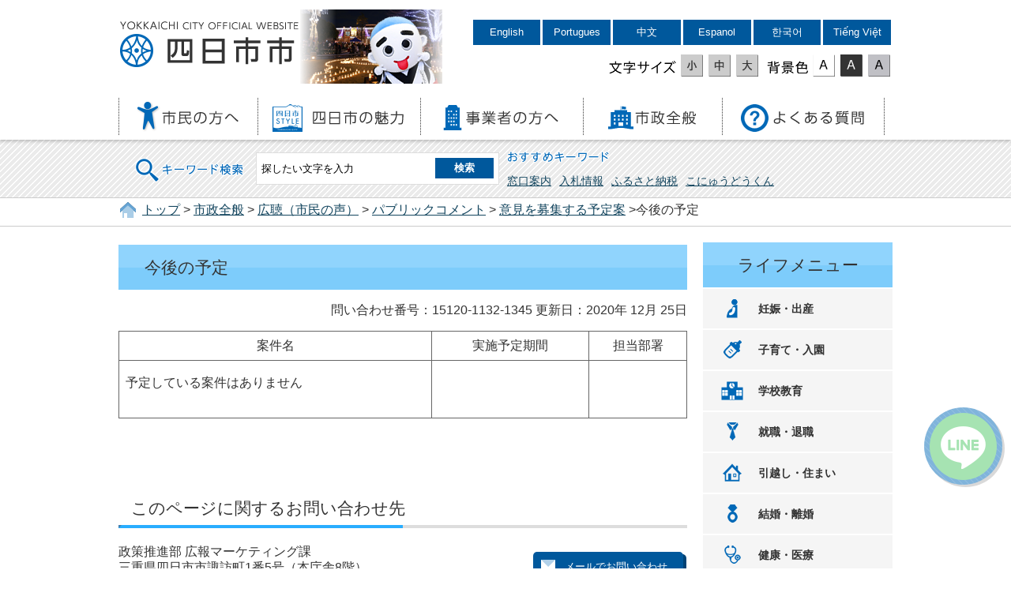

--- FILE ---
content_type: text/html
request_url: https://www.city.yokkaichi.lg.jp/www/contents/1512011321345/index.html
body_size: 4213
content:
<!DOCTYPE html PUBLIC "-//W3C//DTD XHTML 1.0 Transitional//EN" "http://www.w3.org/TR/xhtml1/DTD/xhtml1-transitional.dtd">
<html xmlns="http://www.w3.org/1999/xhtml" xml:lang="ja" lang="ja">
<head>
<meta http-equiv="Content-Type" content="text/html; charset=UTF-8" />
<meta http-equiv="Content-Style-Type" content="text/css" />
<meta name="generator" content="Fragments Ver 1.7" />
<meta http-equiv="X-UA-Compatible" content="IE=Edge,chrome=1" />
<meta name="viewport" content="width=device-width,initial-scale=1.0,maximum-scale=2.5,minimum-scale=1,user-scalable=yes" />
<meta name="format-detection" content="telephone=no" />
<title>今後の予定 | 四日市市役所</title>
<link type="text/css" rel="stylesheet" media="all" href="/www/css/style.css?20211227" />
<link type="text/css" title="change" rel="stylesheet" media="all" href="/www/css/default.css" />
<script type="text/javascript" src="/www/js/jquery.js">/**/</script>
<script type="text/javascript" src="/www/js/header_top.js">/**/</script>
<script type="text/javascript" src="/www/js/jquery.accessibility.js">/**/</script>
<!-- Google tag (gtag.js) -->
<script async src="https://www.googletagmanager.com/gtag/js?id=G-FH5N6HFMMT"></script>
<script>
  window.dataLayer = window.dataLayer || [];
  function gtag(){dataLayer.push(arguments);}
  gtag('js', new Date());

  gtag('config', 'G-FH5N6HFMMT');
</script>

<script>
  (function(i,s,o,g,r,a,m){i['GoogleAnalyticsObject']=r;i[r]=i[r]||function(){
  (i[r].q=i[r].q||[]).push(arguments)},i[r].l=1*new Date();a=s.createElement(o),
  m=s.getElementsByTagName(o)[0];a.async=1;a.src=g;m.parentNode.insertBefore(a,m)
  })(window,document,'script','https://www.google-analytics.com/analytics.js','ga');

  ga('create', 'UA-18921632-12', 'auto');
  ga('send', 'pageview');

</script>
</head>
<body class="default">
<div id="TOP" class="wrap">
<div id="jump">
<a href="#main">コンテンツにジャンプ</a>
<a href="#menu">メニューにジャンプ</a>
</div>
<div class="header">
<div class="bg">
<div class="wrap">
<div class="title">
<a href="/www/index.html">四日市市役所</a>
</div>
<div class="image">
<img height="94" width="180" alt="こにゅうどうくん" src="/www/img/header_image.png" />
</div>
<div class="page_control">
<ul>
<li lang="en">
<a class="language" href="https://yokkaichi.j-server.com/LUCYKIC/ns/w1/jaen/https://www.city.yokkaichi.lg.jp/">English</a>
</li>
<li lang="pt">
<a class="language" href="https://yokkaichi.j-server.com/LUCYKIC/ns/w1/japt/https://www.city.yokkaichi.lg.jp/">Portugues</a>
</li>
<li lang="zh">
<a class="language" href="https://yokkaichi.j-server.com/LUCYKIC/ns/w1/jazh/https://www.city.yokkaichi.lg.jp/">中文</a>
</li>
<li lang="es">
<a class="language" href="https://yokkaichi.j-server.com/LUCYKIC/ns/w1/jaes/https://www.city.yokkaichi.lg.jp/">Espanol</a>
</li>
<li lang="ko">
<a class="language" href="https://yokkaichi.j-server.com/LUCYKIC/ns/w1/jako/https://www.city.yokkaichi.lg.jp/">한국어</a>
</li>
<li lang="vi">
<a class="language" href="https://yokkaichi.j-server.com/LUCYKIC/ns/w1/javi/https://www.city.yokkaichi.lg.jp/">Tiếng Việt</a>
</li>
</ul>
<div id="UD">
<noscript>
<p>文字サイズ変更・コントラスト変更機能を利用する場合は、javascriptをオンにしてください</p>
</noscript>
</div>
</div>
</div>
<div class="nav">
<div id="menuopen" class="menu_button">
<a href="javascript:void(0)">
<img height="50" width="50" alt="menu open" src="/www/img/menu_open.png" />
</a>
</div>
<ul id="menu">
<li class="info">
<dl>
<dt>代表電話(総合案内)</dt>
<dd>
<a href="tel:059-354-8104">059-354-8104</a>
</dd>
</dl>
<dl>
<dt>夜間休日受付・警備員室</dt>
<dd>
<a href="tel:059-354-8177">059-354-8177</a>
</dd>
</dl>
<dl>
<dt>外国人市民専用(Foreigners)</dt>
<dd>
<a href="tel:059-327-6712">059-327-6712</a>
</dd>
</dl>
</li>
<li class="menu01">
<a href="/www/genre/1000100000162/index.html">
<img height="39" width="131" alt="市民の方へ" src="/www/img/menu01.png" />
</a>
</li>
<li class="menu02">
<a href="/www/genre/1000100000465/index.html">
<img height="39" width="168" alt="四日市の魅力" src="/www/img/menu02.png" />
</a>
</li>
<li class="menu03">
<a href="/www/genre/1000100000001/index.html">
<img height="39" width="148" alt="事業者の方へ" src="/www/img/menu03.png" />
</a>
</li>
<li class="menu04">
<a href="/www/genre/1000100000051/index.html">
<img height="39" width="113" alt="市政全般" src="/www/img/menu04.png" />
</a>
</li>
<li class="menu05">
<a href="/www/contents/1491119913644/index.html">
<img height="39" width="158" alt="よくある質問" src="/www/img/menu05.png" />
</a>
</li>
</ul>
</div>
</div>
<div class="stripe">
<div class="wrap">
<form name="form1" method="get" class="search" action="/search/ftsservlet">
<div class="search_area">
<input value="1" type="hidden" name="logical" />
<input value="50" type="hidden" name="pagesize" />
<input value="0" type="hidden" name="orderby" />
<input value="1" type="hidden" name="sort" />
<input value="0" type="hidden" name="kind" />
<input value="0" type="hidden" name="item" />
<input value="-1" type="hidden" name="siteId" />
<input value="" type="hidden" name="dateDiff" />
<label for="search_txt" class="search_txt seltxt">キーワード検索</label>
<div class="input_area">
<input value="" id="search_txt" class="search_txt" name="keyword" type="text" />
<input value="検索" type="submit" name="btnG" class="search_bt" />
</div>
</div>
<div class="option_area">
<div class="seltxt">おすすめキーワード</div>
<ul>
<li>
<a onclick="document.getElementById('search_txt').value='窓口案内';document.form1.submit();return false;" href="">窓口案内</a>
</li>
<li>
<a onclick="document.getElementById('search_txt').value='入札情報';document.form1.submit();return false;" href="">入札情報</a>
</li>
<li>
<a onclick="document.getElementById('search_txt').value='ふるさと納税';document.form1.submit();return false;" href="">ふるさと納税</a>
</li>
<li>
<a onclick="document.getElementById('search_txt').value='こにゅうどうくん';document.form1.submit();return false;" href="">こにゅうどうくん</a>
</li>
</ul>
</div>
</form>
</div>
</div>
</div>
<div class="locus">
<div class="wrap"><p>
<a href="/www/index.html">トップ</a>&nbsp;&gt;
<a href="/www/genre/1000100000051/index.html">市政全般</a>&nbsp;&gt;
<a href="/www/genre/1487120327829/index.html">広聴（市民の声）</a>&nbsp;&gt;
<a href="/www/genre/1000100000064/index.html">パブリックコメント</a>&nbsp;&gt;
<a href="/www/genre/1486702976587/index.html">意見を募集する予定案</a>&nbsp;&gt;今後の予定</p></div>
</div>
<div id="main" class="contents">
<div id="contents-body" class="article">
<h1>今後の予定</h1>
<p class="right">
<span class="number">問い合わせ番号：15120-1132-1345</span>
				更新日：2020年
						12月
						25日
				</p>
<div class="html clearfix"><table cellspacing="1" cellpadding="1" width="100%" border="1">
   <tbody>
    <tr>
     <td style="width: 22.4em; text-align: center">案件名</td>
     <td style="width: 10.7em; text-align: center">実施予定期間</td>
     <td style="width: 6.3em; text-align: center">担当部署</td>
    </tr>
    <tr>
     <td style="width: 22.4em">
     <p>予定している案件はありません</p>
     </td>
     <td style="width: 10.7em">&nbsp;</td>
     <td style="width: 6.3em; text-align: center">&nbsp;&nbsp;&nbsp;&nbsp;
     <p>&nbsp;</p>
     </td>
    </tr>
   </tbody>
  </table>
  <p>&nbsp;</p>
  <p>&nbsp;</p></div>
<div class="section recommend_section">
<section class="recommended" id="recommendBlock"></section>
</div>
<div class="section info_section">
<h2>このページに関するお問い合わせ先</h2>
<div class="mail_bt">
<form target="_blank" rel="noopener noreferrer" method="post" action="https://www.city.yokkaichi.lg.jp/inquiry/mailform">
<input type="hidden" name="ContentsID" value="1512011321345" />
<input value="メールでお問い合わせ" type="submit" />
</form>
</div>政策推進部&nbsp;広報マーケティング課
<br />三重県四日市市諏訪町1番5号（本庁舎8階）
<br />
					電話番号：059-354-8244<br />
					FAX番号：059-354-3974<br />
</div>
<div class="section form_section">
<h2>このページに関するアンケート</h2>
<form name="fm1" method="post" action="/evaluation/evaluationservlet">
<input type="hidden" name="EVA_CONTENTS_CODE" value="1512011321345" />
<fieldset>
<legend>このページは見つけやすかったですか？</legend>
<input value="1" type="radio" name="EVA_RESULT1" id="res11" />
<label for="res11">見つけやすかった</label>
<input value="0" type="radio" name="EVA_RESULT1" id="res12" />
<label for="res12">どちらとも言えない</label>
<input value="-1" type="radio" name="EVA_RESULT1" id="res13" />
<label for="res13">見つけにくかった</label>
</fieldset>
<fieldset>
<legend>このページの内容はわかりやすかったですか？</legend>
<input value="1" type="radio" name="EVA_RESULT2" id="res21" />
<label for="res21">わかりやすかった</label>
<input value="0" type="radio" name="EVA_RESULT2" id="res22" />
<label for="res22">どちらとも言えない</label>
<input value="-1" type="radio" name="EVA_RESULT2" id="res23" />
<label for="res23">わかりにくかった</label>
</fieldset>
<fieldset>
<legend>情報は役に立ちましたか？</legend>
<input value="1" type="radio" name="EVA_RESULT3" id="res31" />
<label for="res31">参考になった</label>
<input value="0" type="radio" name="EVA_RESULT3" id="res32" />
<label for="res32">どちらとも言えない</label>
<input value="-1" type="radio" name="EVA_RESULT3" id="res33" />
<label for="res33">参考にならなかった</label>
</fieldset>
<p class="center">
<input value="送信" type="submit" name="subm" />
</p>
</form>
</div>
</div>
<div class="nav">
<dl class="lifemenu">
<dt>ライフメニュー</dt>
<dd class="menu01">
<a href="/www/genre/1489112156510/index.html">妊娠・出産</a>
</dd>
<dd class="menu02">
<a href="/www/genre/1000100000221/index.html">子育て・入園</a>
</dd>
<dd class="menu03">
<a href="https://city-yokkaichi-kyouiku.jp/">学校教育</a>
</dd>
<dd class="menu04">
<a href="/www/genre/1489118638911/index.html">就職・退職</a>
</dd>
<dd class="menu05">
<a href="/www/genre/1489119066340/index.html">引越し・住まい</a>
</dd>
<dd class="menu06">
<a href="/www/genre/1489120193477/index.html">結婚・離婚</a>
</dd>
<dd class="menu07">
<a href="/www/genre/1489120341934/index.html">健康・医療</a>
</dd>
<dd class="menu08">
<a href="/www/genre/1489120524653/index.html">高齢・介護・障害・福祉</a>
</dd>
<dd class="menu09">
<a href="/www/genre/1489120684264/index.html">おくやみ</a>
</dd>
<dd class="menu10">
<a href="/www/genre/1000100000247/index.html">ごみ・環境</a>
</dd>
<dd class="menu11">
<a href="/www/genre/1489130538142/index.html">レクリエーション</a>
</dd>
<dd class="menu12">
<a href="/www/contents/1001000000156/index.html">届出・手続き・<br />電子申請</a>
</dd>
</dl>
</div>
</div>
<div class="footer">
<div class="wrap">
<dl>
<dt>四日市市役所</dt>
<dd>所在地：〒510-8601 三重県四日市市諏訪町１番5号 〔<a href="/www/contents/1001000000142/index.html">地図</a>〕<br />
				代表電話：<span class="forPC">059-354-8104</span>
<span class="forSP">
<a href="tel:059-354-8104">059-354-8104</a>
</span>（総合案内）<br />
				法人番号：6000020242021<br />
				開庁時間：月曜日から金曜日の8時30分から17時15分まで<br />（ただし祝・休日、12月29日から1月3日を除く）
			</dd>
</dl>
<div class="right">
<div class="map">
<a href="/www/contents/1001000000142/index.html">
<img height="135" width="185" alt="三重県四日市市、市への交通案内" src="/www/img/footer_map.png" />
</a>
</div>
<ul class="menu">
<li>
<a href="/www/sitemap.html">サイトマップ</a>
</li>
<li>
<a href="/www/window/index.html">各課の案内</a>
</li>
</ul>
</div>
</div>
<p class="copyright">
<span lang="en">Copyright 
			&copy; YOKKAICHI CITY All Rights Reserved.</span> 各ページの記事、画像等の無断転載を禁じます。</p>
<div id="back-top" class="reread_link">
<a href="#TOP">
<img height="84" width="84" alt="このページのトップへ" src="/www/img/reread_link.png" />
</a>
</div>
		<script type="text/javascript" src="/www/banner/footer_chatbot.js"></script>
		</div>
</div>
<script src="/www/js/createAccessRanking.js"></script>

<script type="text/javascript">
$(function() {
	createAccessRanking( 1512011321345 );
});
</script>
<script type="text/javascript" src="/_Incapsula_Resource?SWJIYLWA=719d34d31c8e3a6e6fffd425f7e032f3&ns=2&cb=1780838150" async></script></body>
</html>


--- FILE ---
content_type: application/javascript
request_url: https://www.city.yokkaichi.lg.jp/www/js/header_top.js
body_size: 36
content:
window.addEventListener('load',function(){var now=new Date();var nowMonth=now.getMonth()+1;switch(nowMonth){case 4:case 5:case 6:$('img[src="/www/img/top_image.png"]').attr('src','/www/img/top_image1.png');$('img[src="/www/img/header_image.png"]').attr('src','/www/img/header_image1.png');break;case 7:case 8:case 9:$('img[src="/www/img/top_image.png"]').attr('src','/www/img/top_image2.png');$('img[src="/www/img/header_image.png"]').attr('src','/www/img/header_image2.png');break;case 10:case 11:$('img[src="/www/img/top_image.png"]').attr('src','/www/img/top_image3.png');$('img[src="/www/img/header_image.png"]').attr('src','/www/img/header_image3.png');break;case 12:case 1:case 2:case 3:$('img[src="/www/img/top_image.png"]').attr('src','/www/img/top_image4.png');$('img[src="/www/img/header_image.png"]').attr('src','/www/img/header_image4.png');break;}});$(function(){var TableScroll=$('<div class="TableBox"></div>');$(".article table").wrap(TableScroll);});